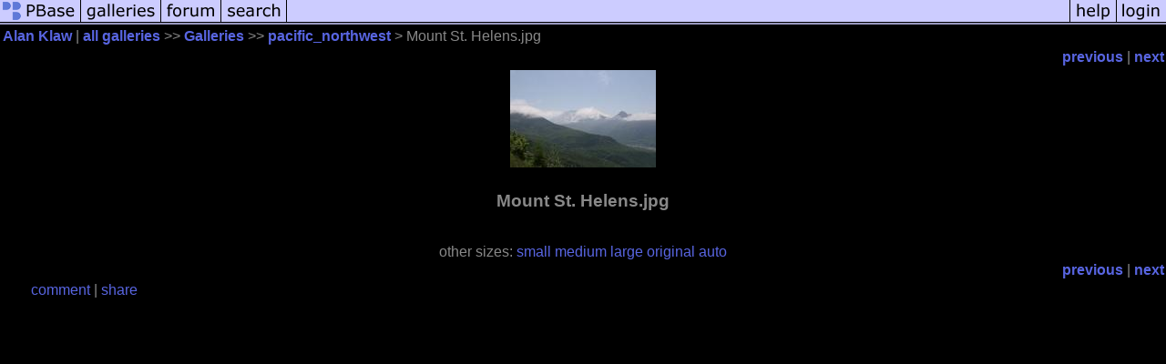

--- FILE ---
content_type: text/html; charset=ISO-8859-1
request_url: https://pbase.com/cactusklaw/image/17866184
body_size: 2217
content:
<html lang="en-US"><head>
<title>Mount St. Helens.jpg photo - Alan Klaw photos at pbase.com</title>
<link rel="stylesheet" type="text/css" href="https://ap1.pbase.com/styles/gallery2.v4.css">
<link rel="stylesheet" type="text/css" href="https://css.pbase.com/styles/16273.css">
<meta property="og:site_name" content="PBase"/>
<meta property="og:title" content="Mount St. Helens.jpg by Alan Klaw"/>
<meta property="og:type" content="photo"/>
<meta property="og:image" content="https://a4.pbase.com/u29/cactusklaw/medium/17866184.MountSt.Helena.jpg"/>
<meta property="og:url" content="https://pbase.com/cactusklaw/image/17866184"/>
<meta property="fb:admins" content="1056217662"/>
<meta property="fb:page_id" content="204057099643592"/>
<meta name="pinterest" content="nopin" />
<script language="JavaScript" type="text/javascript" src="https://ap1.pbase.com/js/jquery-1.9.1.min.js"></script>
<script language="JavaScript" type="text/javascript" src="https://ap1.pbase.com/js/jquery.mobile.custom.min.js"></script>
<script language="JavaScript" type="text/javascript" src="https://ap1.pbase.com/js/ajaxRequestObject.js"></script>
<script language="JavaScript" type="text/javascript" src="https://ap1.pbase.com/js/ajaxVote.v2.js"></script>
<script language="JavaScript" type="text/javascript" src="https://ap1.pbase.com/js/comments.v9.js"></script>
</head><body>
<TABLE border=0 cellspacing=0 cellpadding=0 width="100%"><tr>
<td><A HREF="https://pbase.com" target="_top" title="pbase photos"><IMG src="https://ap1.pbase.com/site/m/1/m_pbase.gif" border=0 alt="photo sharing and upload"></A></td>
<td><A HREF="https://pbase.com/galleries" target="_top" title="recent picture uploads"><IMG src="https://ap1.pbase.com/site/m/1/m_g.gif" border=0 alt="picture albums"></A></td>
<td><A HREF="https://forum.pbase.com" target="_top" title="photography discussion forums"><IMG src="https://ap1.pbase.com/site/m/1/m_f.gif" border=0 alt="photo forums"></A></td>
<td><A HREF="https://pbase.com/search" target="_top" title="pbase photo search"><IMG src="https://ap1.pbase.com/site/m/1/m_s.gif" border=0 alt="search pictures"></A></td>
<td width="100%"><A HREF="https://pbase.com/galleries?view=popular" target="_top" title="popular photos"><IMG src="https://ap1.pbase.com/site/m/1/m_sp.gif" border=0 height="28" width="100%" alt="popular photos"></a></td>

<td><A HREF="https://pbase.com/help" target="_top" title="give me some help"><IMG src="https://ap1.pbase.com/site/m/1/m_h.gif" border=0 alt="photography help"></A></td>
<td><A HREF="https://pbase.com/login" target="_top" title="login to pbase"><IMG src="https://ap1.pbase.com/site/m/1/m_l.gif" border=0 alt="login"></A></td>
</tr></table>
<!-- END menu bar -->

<div id="imagepage" class="imagepage">
<div id="localmenu" class="localmenu">
  <table border=0>
    <tr>
      <td align=left >
      <a href="/cactusklaw/profile" title="goto cactusklaw's profile page">Alan Klaw</a> | 
<span class="treepath">
      <a href="/cactusklaw" title="view all of cactusklaw's galleries">all galleries</a> >> 
<a href="/cactusklaw/root"> Galleries</a> >>
 
      <a href="/cactusklaw/pacific_northwest" title="view thumbnails">pacific_northwest</a> > 
      Mount St. Helens.jpg
</span>
      </td>
    </tr>
  </table>
</div>

<div id="slideshow" class="slideshow">
<table border=0 cellspacing=1 width="100%" >
<tr> <TD width="100%" nowrap>
<a href="/cactusklaw/image/17865756" class="prev_link" title="&larr; on keyboard">previous</a>
 | <a href="/cactusklaw/image/17866949" class="next_link" title="&rarr; on keyboard">next</a>
    </td>
  </tr>
</table>
</div>


<!-- BEGIN image table -->
<div id="image" class="image">
<table width=0 border=0 align="center" class="imagetable">
<TR><TD colspan=2>
<div id="imgdiv" class="" style="position:relative; width:160px; padding-bottom:107px; height:0; overflow:hidden; background:inherit;">
  <a href="/cactusklaw/pacific_northwest" >
    <IMG  class="display auto-size" src="https://a4.pbase.com/u29/cactusklaw/small/17866184.MountSt.Helena.jpg" imgsize="small" imgx="160" imgy="107" border=0 ALT="Mount St. Helens.jpg">
  </a>
</div>
</TD></TR>
<TR><TD align="left" valign=top>
<span class=date></span>
</TD>
<TD align="right"><span class=artist></span> </TD>
</TR></table>
</div>
<!-- END image table -->

<div id="imageinfo" class="imageinfo">
  <h3 class="title"><span class="title">Mount St. Helens.jpg</span>
</h3>  <div id="techinfo" class="techinfo">
  </div>

  <div id="othersizes" class="othersizes">
  <br>
  <span class="othersizes">other sizes: 
    <a href="/cactusklaw/image/17866184/small" title="160 x 107 pixels " rel="nofollow" imgurl="https://a4.pbase.com/u29/cactusklaw/small/17866184.MountSt.Helena.jpg" imgx="160" imgy="107" imgsize="small">small</a> 
    <a href="/cactusklaw/image/17866184/medium" title="400 x 267 pixels " rel="nofollow" imgurl="https://a4.pbase.com/u29/cactusklaw/medium/17866184.MountSt.Helena.jpg" imgx="400" imgy="267" imgsize="medium">medium</a> 
    <a href="/cactusklaw/image/17866184/large" title="800 x 533 pixels " rel="nofollow" imgurl="https://a4.pbase.com/u29/cactusklaw/large/17866184.MountSt.Helena.jpg" imgx="800" imgy="533" imgsize="large">large</a> 
    <a href="/cactusklaw/image/17866184/original" title="3072 x 2048 pixels " rel="nofollow" imgurl="https://a4.pbase.com/o9/62/195162/1/17866184.jQR1YMUH.Helena.jpg" imgx="3072" imgy="2048" imgsize="original">original</a> 
    <a href="#" title="Fit image to my window" rel="nofollow" id="auto_size" auto_size="Y" imgsize="auto">auto</a> 
  </span>
  <BR>
  </div>

<div id="slideshow" class="slideshow">
<table border=0 cellspacing=1 width="100%" >
<tr> <TD width="100%" nowrap>
<a href="/cactusklaw/image/17865756" class="prev_link" title="&larr; on keyboard">previous</a>
 | <a href="/cactusklaw/image/17866949" class="next_link" title="&rarr; on keyboard">next</a>
    </td>
  </tr>
</table>
</div>


</div>

<table border=0 cellspacing=0 cellpadding=2 width="95%" align=center >
<tr>
<td nowrap>

<a  href="/cactusklaw/image/17866184&gcmd=add_comment" rel="nofollow" id="leave_comment">comment</a>
 | <span id="socialSharing">
  
  <a id="share" href="#" url="https://pbase.com/cactusklaw/image/17866184" rel="nofollow">share</a>
  <span id="socialSharingButtons" switch="off" style="display: none;"></span>
</span>
</td></tr></table>
<A name="comment_list" id="comment_list"></A>
<DIV class="comment_section">
<div id="commententry" style="display:none;">
  <FORM name="add_comment" action="/cactusklaw/image/17866184" method="POST" enctype="application/x-www-form-urlencoded">
  <table border=0 cellpadding=0 cellspacing=0>
    <tr><td colspan=2>Type your message and click Add Comment</td></tr>
    <tr>
    <td colspan=2 class="message_body">
      <textarea  name="message" rows="6" cols="90"></textarea>
    </td>
    </tr>
    <tr><td colspan=2><span class="small">
It is best to <a href="/login">login</a> or <a href="/register">register</a> first but you may post as a guest.<br>
Enter an optional name and contact email address.
    <span style="display:none;">Name <input type="text" name="comtitle" size=12 maxlength=24></span>
    </td></tr>
    <tr><td colspan=2>
Name <input type="text" name="guest_name" size=24 maxlength=32>
 Email <input type="text" name="guest_email" size=32 maxlength=64>
    </td></tr>
    <tr><td>
      <input type="submit" name="submit" value="Add Comment">
      <a href="/help/comments">help</a>
    </td>
    <td nowrap align="right">
      <input type="checkbox" name="private_flag" value="Y"> <span class="small">private comment</span>
    </td>
    </tr>
  </table>

  <input type="hidden" name="code" value="1">
  <input type="hidden" name="id" value="17866184">
  <input type="hidden" name="key" value="aap2hKg19wI6tXjjIkJvY2Y">
  </FORM>
</div>
<div id="commentlist">
</div>
</DIV>
</div>
<script src="https://ap1.pbase.com/js/jquery_form.js" type="text/javascript"></script>
<script src="https://ap1.pbase.com/js/social.js"></script>

</body>
</html>